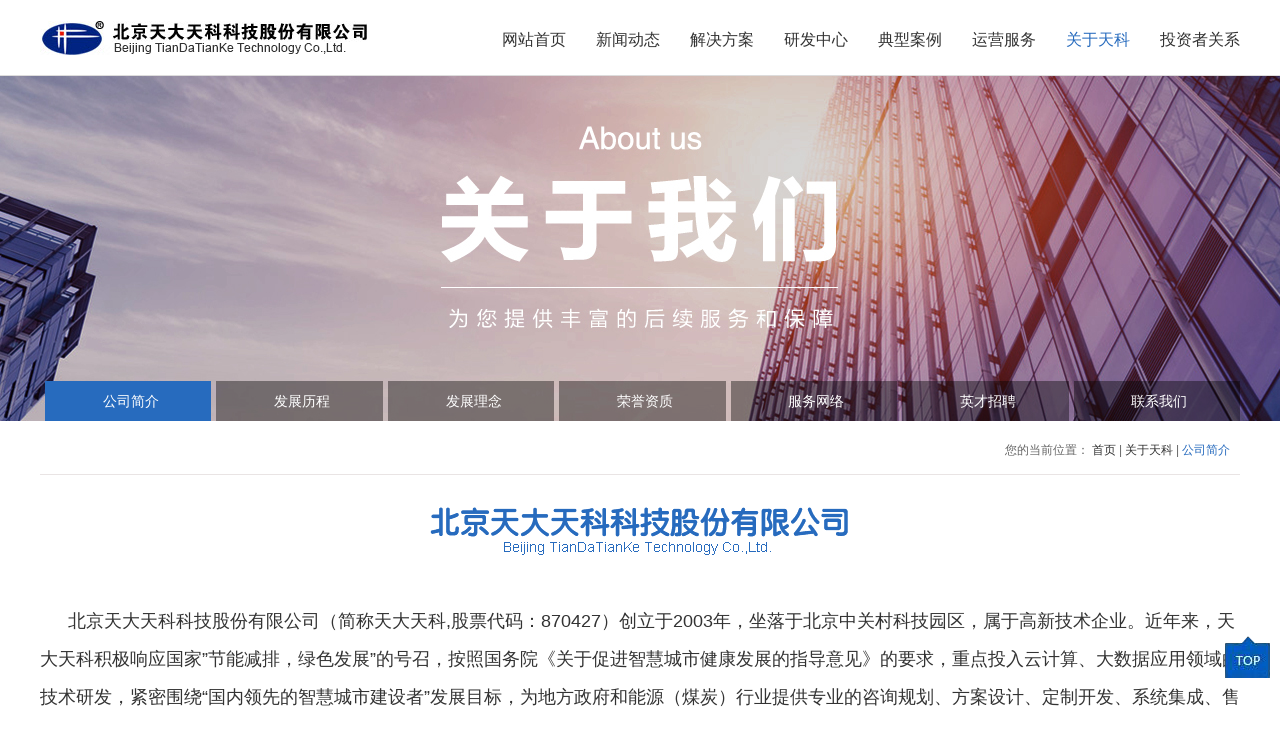

--- FILE ---
content_type: text/html;charset=utf-8
request_url: http://tdtk.com/about.php?pid=277
body_size: 7075
content:
<!DOCTYPE html>
<!--[if lte IE 8 ]><html lang="zh-CN" class="ie8"> <![endif]-->
<!--[if IE 9 ]><html lang="zh-CN" class="ie9"> <![endif]-->
<!--[if (gte IE 10)|!(IE)]><!--><html lang="zh-CN"><!--<![endif]-->
<head>
<meta charset="utf-8">
<meta name="description" content='北京天大天科科技股份有限公司（简称天大天科）最早成立于2003年，坐落于北京中关村科技园区，属于高新技术企业，于2015年8月改制为股份公司...' />
<meta name="keywords" content='天大天科,行业监管,产业服务,公共服务,企业精益化管理，智慧城市'/>
<meta http-equiv="X-UA-Compatible" content="IE=edge,chrome=1">
<meta name="viewport" content="width=device-width, initial-scale=1, maximum-scale=1, user-scalable=no">
<meta content="telephone=no" name="format-detection"> 
<meta name="apple-mobile-web-app-capable" content="yes"/>
<meta name="apple-mobile-web-app-status-bar-style" content="black-translucent"/>
<meta name="format-detection" content="telephone=no, address=no">
<meta name="copyright" content='东云创达'/> 
<title>北京天大天科科技股份有限公司</title>
<link href="favicon.ico" mce_href="favicon.ico" rel="shortcut icon" type="image/x-icon" />
<link href="css/style.css" rel="stylesheet" type="text/css" /><script type="text/javascript" src="js/jquery-1.11.3.min.js"></script>
<!--[if lte IE 7 ]>
<script>
window.location='lower.html';
</script>
<![endif]--><link rel="stylesheet" href="css/idangerous.swiper.css">
<style>
.znav .a7{ color: #276bbe;}
</style>
</head>
<body>



<nav style="display:none;"></nav>
<div class="header">
	<div class="wrap clearfix">
		<div class="logo"><a href="index.php"><img src="uploads/../uploads/20160930/20160930084815_630.png" alt="天大天科科技"></a></div>
		<ul class="znav">
			<li><a href="index.php" class="a1">网站首页</a></li>
			<li class="drop"><a href="news.php" class="a2">新闻动态</a></li>
			<li class="drop"><a href="solution.php" class="a3">解决方案</a></li>
			<li class="drop"><a href="development.php" class="a4">研发中心</a></li>
			<li class="drop"><a href="case.php" class="a5">典型案例</a></li>
			<li class="drop"><a href="service.php" class="a6">运营服务</a></li>
			<li class="drop"><a href="about.php" class="a7">关于天科</a></li>
			<li class="drop"><a href="investment.php" class="a8">投资者关系</a></li>
		</ul>
		<div class="mob-btn">
			<span class="centerhr"></span>
		</div>

	</div>
</div>

<div class="sub-nav">
	<div class="wrap clearfix">

		<ul class="sub-list clearfix">
					<li>
				<div class="sub-pic"><a href="news.php?pid=313"><img src="uploads/../uploads/20160905/20160905163939_170.png" width="143" height="65"></a></div>
				<dl class="sub-txt w100">
					<dt><a href="news.php?pid=313">行业洞察</a></dt>
					<dd>
												<a href="news_info.php?id=553">国务院关于印发“十四五...</a>
												<a href="news_info.php?id=543">国家能源局发布2018...</a>
												<!-- <a href="news_info.php">Verizon以48.3亿美元收购雅虎 欲打造新媒体帝国</a>
						<a href="news_info.php">微博&amp;鲜城生活网红扶持计划申请通道开启</a>
						<a href="news_info.php">雅虎CEO是科技业被“诅咒”的工作？那下一位怎么办</a> -->
					</dd>
				</dl>
			</li>
						<li>
				<div class="sub-pic"><a href="news.php?pid=314"><img src="uploads/../uploads/20160905/20160905163917_891.png" width="143" height="65"></a></div>
				<dl class="sub-txt w100">
					<dt><a href="news.php?pid=314">企业新闻</a></dt>
					<dd>
												<a href="news_info.php?id=544">天大天科入选北京“科创...</a>
												<!-- <a href="news_info.php">Verizon以48.3亿美元收购雅虎 欲打造新媒体帝国</a>
						<a href="news_info.php">微博&amp;鲜城生活网红扶持计划申请通道开启</a>
						<a href="news_info.php">雅虎CEO是科技业被“诅咒”的工作？那下一位怎么办</a> -->
					</dd>
				</dl>
			</li>
						<!-- <li>
				<div class="sub-pic"><a href="news.php"><img src="images/pic10.jpg" width="143" height="65"></a></div>
				<dl class="sub-txt w100">
					<dt><a href="news.php">企业新闻</a></dt>
					<dd>
						<a href="news_info.php">新闻标题1</a>
						<a href="news_info.php">新闻标题2</a>
						<a href="news_info.php">新闻标题3</a>
						<a href="news_info.php">新闻标题4</a>
					</dd>
				</dl>
			</li> -->
		</ul>
		<ul class="sub-list clearfix">
						<li>
				<div class="sub-pic"><a href="solution.php?pid=315"><img src="uploads/../uploads/20160905/20160905163358_726.png" width="143" height="65"></a></div>
				<dl class="sub-txt">
					<dt><a href="solution.php?pid=315">行业监管</a></dt>
					<dd>
												<!-- <a href="solution_info.php">绿色交通</a>
						<a href="solution_info.php">建筑节能</a>
						<a href="solution_info.php">生态环境</a>
						<a href="solution_info.php">安全生产</a>
						<a href="solution_info.php">税费征收</a>
						<a href="solution_info.php">数字城管</a>
						<a href="solution_info.php">数字网管</a>
						<a href="solution_info.php">应急指挥</a> -->
					</dd>
				</dl>
			</li>
						<li>
				<div class="sub-pic"><a href="solution.php?pid=316"><img src="uploads/../uploads/20160905/20160905163423_100.png" width="143" height="65"></a></div>
				<dl class="sub-txt">
					<dt><a href="solution.php?pid=316">产业服务</a></dt>
					<dd>
												<!-- <a href="solution_info.php">绿色交通</a>
						<a href="solution_info.php">建筑节能</a>
						<a href="solution_info.php">生态环境</a>
						<a href="solution_info.php">安全生产</a>
						<a href="solution_info.php">税费征收</a>
						<a href="solution_info.php">数字城管</a>
						<a href="solution_info.php">数字网管</a>
						<a href="solution_info.php">应急指挥</a> -->
					</dd>
				</dl>
			</li>
						<li>
				<div class="sub-pic"><a href="solution.php?pid=317"><img src="uploads/../uploads/20160905/20160905163443_309.png" width="143" height="65"></a></div>
				<dl class="sub-txt">
					<dt><a href="solution.php?pid=317">公共服务</a></dt>
					<dd>
												<!-- <a href="solution_info.php">绿色交通</a>
						<a href="solution_info.php">建筑节能</a>
						<a href="solution_info.php">生态环境</a>
						<a href="solution_info.php">安全生产</a>
						<a href="solution_info.php">税费征收</a>
						<a href="solution_info.php">数字城管</a>
						<a href="solution_info.php">数字网管</a>
						<a href="solution_info.php">应急指挥</a> -->
					</dd>
				</dl>
			</li>
						<li>
				<div class="sub-pic"><a href="solution.php?pid=318"><img src="uploads/../uploads/20160905/20160905164410_638.png" width="143" height="65"></a></div>
				<dl class="sub-txt">
					<dt><a href="solution.php?pid=318">企业精益化管理</a></dt>
					<dd>
												<!-- <a href="solution_info.php">绿色交通</a>
						<a href="solution_info.php">建筑节能</a>
						<a href="solution_info.php">生态环境</a>
						<a href="solution_info.php">安全生产</a>
						<a href="solution_info.php">税费征收</a>
						<a href="solution_info.php">数字城管</a>
						<a href="solution_info.php">数字网管</a>
						<a href="solution_info.php">应急指挥</a> -->
					</dd>
				</dl>
			</li>
						
		</ul>

		<ul class="sub-list clearfix">
					<li>
				<div class="sub-pic"><a href="development.php?pid=266"><img src="uploads/../uploads/20160905/20160905163207_518.png" width="143" height="65"></a></div>
				<dl class="sub-txt w100">
					<dt><a href="development.php?pid=318">统一认证与数据交换</a></dt>
					<dd>
						
						<!-- <a href="development.php?pid=266">统一认证与数据交换</a> -->
					
						<!-- <a href="#">集成与大数据可视化</a>
						<a href="#">公共平台信息服务</a>
						<a href="#">统一认证与数据交换</a>
						<a href="#">地理信息与三维仿真</a> -->
					</dd>
				</dl>
			</li>
						<li>
				<div class="sub-pic"><a href="development.php?pid=265"><img src="uploads/../uploads/20160905/20160905163315_884.png" width="143" height="65"></a></div>
				<dl class="sub-txt w100">
					<dt><a href="development.php?pid=318">公共云平台信息服务</a></dt>
					<dd>
						
						<!-- <a href="development.php?pid=265">公共云平台信息服务</a> -->
					
						<!-- <a href="#">集成与大数据可视化</a>
						<a href="#">公共平台信息服务</a>
						<a href="#">统一认证与数据交换</a>
						<a href="#">地理信息与三维仿真</a> -->
					</dd>
				</dl>
			</li>
						<li>
				<div class="sub-pic"><a href="development.php?pid=267"><img src="uploads/../uploads/20160905/20160905163300_142.png" width="143" height="65"></a></div>
				<dl class="sub-txt w100">
					<dt><a href="development.php?pid=318">地理信息与三维仿真</a></dt>
					<dd>
						
						<!-- <a href="development.php?pid=267">地理信息与三维仿真</a> -->
					
						<!-- <a href="#">集成与大数据可视化</a>
						<a href="#">公共平台信息服务</a>
						<a href="#">统一认证与数据交换</a>
						<a href="#">地理信息与三维仿真</a> -->
					</dd>
				</dl>
			</li>
						<li>
				<div class="sub-pic"><a href="development.php?pid=391"><img src="uploads/../uploads/20160905/20160905163342_775.png" width="143" height="65"></a></div>
				<dl class="sub-txt w100">
					<dt><a href="development.php?pid=318">集成大数据可视化</a></dt>
					<dd>
						
						<!-- <a href="development.php?pid=391">集成大数据可视化</a> -->
					
						<!-- <a href="#">集成与大数据可视化</a>
						<a href="#">公共平台信息服务</a>
						<a href="#">统一认证与数据交换</a>
						<a href="#">地理信息与三维仿真</a> -->
					</dd>
				</dl>
			</li>
					</ul>

		<ul class="sub-list clearfix">
						<li>
				<div class="sub-pic"><a href="case.php?pid=534"><img src="uploads/../uploads/20181024/20181024180557_333.png" width="143" height="65"></a></div>
				<dl class="sub-txt w100">
					<dt><a href="case.php?pid=534">全域智慧旅游</a></dt>
					
				</dl>
			</li>
						<li>
				<div class="sub-pic"><a href="case.php?pid=536"><img src="uploads/../uploads/20181029/20181029181703_387.jpg" width="143" height="65"></a></div>
				<dl class="sub-txt w100">
					<dt><a href="case.php?pid=536">智慧物流</a></dt>
					
				</dl>
			</li>
						<li>
				<div class="sub-pic"><a href="case.php?pid=541"><img src="uploads/../uploads/20181212/20181212134140_908.png" width="143" height="65"></a></div>
				<dl class="sub-txt w100">
					<dt><a href="case.php?pid=541">行业监管</a></dt>
					
				</dl>
			</li>
						<li>
				<div class="sub-pic"><a href="case.php?pid=542"><img src="uploads/../uploads/20181212/20181212133459_374.png" width="143" height="65"></a></div>
				<dl class="sub-txt w100">
					<dt><a href="case.php?pid=542">智慧园区</a></dt>
					
				</dl>
			</li>
						<li>
				<div class="sub-pic"><a href="case.php?pid=268"><img src="uploads/../uploads/20181212/20181212134541_619.png" width="143" height="65"></a></div>
				<dl class="sub-txt w100">
					<dt><a href="case.php?pid=268">精益化管理</a></dt>
					
				</dl>
			</li>
					</ul>

		<ul class="sub-list clearfix">
						<li>
				<div class="sub-pic"><a href="service.php?pid=273"><img src="uploads/../uploads/20160905/20160905162949_182.png" width="143" height="65"></a></div>
				<dl class="sub-txt w100">
					<dt><a href="service.php?pid=273">信息中心运维服务</a></dt>
					
				</dl>
			</li>
						<li>
				<div class="sub-pic"><a href="service.php?pid=274"><img src="uploads/../uploads/20160905/20160905163005_622.png" width="143" height="65"></a></div>
				<dl class="sub-txt w100">
					<dt><a href="service.php?pid=274">城市数据管理服务</a></dt>
					
				</dl>
			</li>
						<li>
				<div class="sub-pic"><a href="service.php?pid=275"><img src="uploads/../uploads/20160905/20160905163015_797.png" width="143" height="65"></a></div>
				<dl class="sub-txt w100">
					<dt><a href="service.php?pid=275">低碳发展咨询服务</a></dt>
					
				</dl>
			</li>
						<li>
				<div class="sub-pic"><a href="service.php?pid=276"><img src="uploads/../uploads/20160905/20160905163035_963.png" width="143" height="65"></a></div>
				<dl class="sub-txt w100">
					<dt><a href="service.php?pid=276">投资与持续运营服务</a></dt>
					
				</dl>
			</li>
						
		</ul>

		<ul class="sub-list clearfix">
					<li>
				<div class="sub-pic"><a href="about.php?pid=277"><img src="uploads/../uploads/20160905/20160905164058_151.png" width="143" height="65"></a></div>
				<dl class="sub-txt w100">
					<dt><a href="about.php?pid=277">公司简介</a></dt>
					
				</dl>
			</li>
			<!-- <li>
				<div class="sub-pic"><a href="about.php?pid=277"><img src="uploads/../uploads/20160905/20160905164058_151.png" width="143" height="65"></a></div>
				<dl class="sub-txt w100">
					<dt><a href="about.php?pid=277">公司简介</a></dt>
					
				</dl>
			</li> -->
						<li>
				<div class="sub-pic"><a href="about.php?pid=278"><img src="uploads/../uploads/20160905/20160905164109_301.png" width="143" height="65"></a></div>
				<dl class="sub-txt w100">
					<dt><a href="about.php?pid=278">发展历程</a></dt>
					
				</dl>
			</li>
			<!-- <li>
				<div class="sub-pic"><a href="about.php?pid=278"><img src="uploads/../uploads/20160905/20160905164109_301.png" width="143" height="65"></a></div>
				<dl class="sub-txt w100">
					<dt><a href="about.php?pid=278">发展历程</a></dt>
					
				</dl>
			</li> -->
						<li>
				<div class="sub-pic"><a href="about.php?pid=280"><img src="uploads/../uploads/20160908/20160908102855_194.png" width="143" height="65"></a></div>
				<dl class="sub-txt w100">
					<dt><a href="about.php?pid=280">发展理念</a></dt>
					
				</dl>
			</li>
			<!-- <li>
				<div class="sub-pic"><a href="about.php?pid=280"><img src="uploads/../uploads/20160908/20160908102855_194.png" width="143" height="65"></a></div>
				<dl class="sub-txt w100">
					<dt><a href="about.php?pid=280">发展理念</a></dt>
					
				</dl>
			</li> -->
						<li>
				<div class="sub-pic"><a href="about.php?pid=477"><img src="uploads/../uploads/20160921/20160921153629_432.png" width="143" height="65"></a></div>
				<dl class="sub-txt w100">
					<dt><a href="about.php?pid=477">荣誉资质</a></dt>
					
				</dl>
			</li>
			<!-- <li>
				<div class="sub-pic"><a href="about.php?pid=477"><img src="uploads/../uploads/20160921/20160921153629_432.png" width="143" height="65"></a></div>
				<dl class="sub-txt w100">
					<dt><a href="about.php?pid=477">荣誉资质</a></dt>
					
				</dl>
			</li> -->
						<li>
				<div class="sub-pic"><a href="about.php?pid=281"><img src="uploads/../uploads/20160908/20160908102924_513.png" width="143" height="65"></a></div>
				<dl class="sub-txt w100">
					<dt><a href="about.php?pid=281">服务网络</a></dt>
					
				</dl>
			</li>
			<!-- <li>
				<div class="sub-pic"><a href="about.php?pid=281"><img src="uploads/../uploads/20160908/20160908102924_513.png" width="143" height="65"></a></div>
				<dl class="sub-txt w100">
					<dt><a href="about.php?pid=281">服务网络</a></dt>
					
				</dl>
			</li> -->
						<li>
				<div class="sub-pic"><a href="about.php?pid=282"><img src="uploads/../uploads/20160905/20160905164148_461.png" width="143" height="65"></a></div>
				<dl class="sub-txt w100">
					<dt><a href="about.php?pid=282">英才招聘</a></dt>
					
				</dl>
			</li>
			<!-- <li>
				<div class="sub-pic"><a href="about.php?pid=282"><img src="uploads/../uploads/20160905/20160905164148_461.png" width="143" height="65"></a></div>
				<dl class="sub-txt w100">
					<dt><a href="about.php?pid=282">英才招聘</a></dt>
					
				</dl>
			</li> -->
						<li>
				<div class="sub-pic"><a href="about.php?pid=283"><img src="uploads/../uploads/20160908/20160908102939_616.png" width="143" height="65"></a></div>
				<dl class="sub-txt w100">
					<dt><a href="about.php?pid=283">联系我们</a></dt>
					
				</dl>
			</li>
			<!-- <li>
				<div class="sub-pic"><a href="about.php?pid=283"><img src="uploads/../uploads/20160908/20160908102939_616.png" width="143" height="65"></a></div>
				<dl class="sub-txt w100">
					<dt><a href="about.php?pid=283">联系我们</a></dt>
					
				</dl>
			</li> -->
			
			
		</ul>

		<ul class="sub-list clearfix">
					<li>
				<div class="sub-pic"><a href="investment.php?pid=319"><img src="uploads/../uploads/20160905/20160905164018_790.png" width="143" height="65"></a></div>
				<dl class="sub-txt w100">
					<dt><a href="investment.php?pid=319">基本信息</a></dt>
					<dd>
												<!-- <a href="#">Verizon以48.3亿美元收购雅虎 欲打造新媒体帝国</a>
						<a href="#">微博&amp;鲜城生活网红扶持计划申请通道开启</a>
						<a href="#">雅虎CEO是科技业被“诅咒”的工作？那下一位怎么办</a> -->
					</dd>
				</dl>
			</li>
						<li>
				<div class="sub-pic"><a href="investment.php?pid=320"><img src="uploads/../uploads/20160905/20160905164005_169.png" width="143" height="65"></a></div>
				<dl class="sub-txt w100">
					<dt><a href="investment.php?pid=320">定期报告</a></dt>
					<dd>
												<!-- <a href="#">Verizon以48.3亿美元收购雅虎 欲打造新媒体帝国</a>
						<a href="#">微博&amp;鲜城生活网红扶持计划申请通道开启</a>
						<a href="#">雅虎CEO是科技业被“诅咒”的工作？那下一位怎么办</a> -->
					</dd>
				</dl>
			</li>
						<li>
				<div class="sub-pic"><a href="investment.php?pid=321"><img src="uploads/../uploads/20160914/20160914114511_470.png" width="143" height="65"></a></div>
				<dl class="sub-txt w100">
					<dt><a href="investment.php?pid=321">公司公告</a></dt>
					<dd>
												<!-- <a href="#">Verizon以48.3亿美元收购雅虎 欲打造新媒体帝国</a>
						<a href="#">微博&amp;鲜城生活网红扶持计划申请通道开启</a>
						<a href="#">雅虎CEO是科技业被“诅咒”的工作？那下一位怎么办</a> -->
					</dd>
				</dl>
			</li>
						<!-- <li>
				<div class="sub-pic"><a href="investment.php"><img src="images/pic10.jpg" width="143" height="65"></a></div>
				<dl class="sub-txt w100">
					<dt><a href="investment.php">定期报告</a></dt>
					<dd>
						<a href="investment_info.php">新闻标题1</a>
						<a href="investment_info.php">新闻标题2</a>
						<a href="investment_info.php">新闻标题3</a>
						<a href="investment_info.php">新闻标题4</a>
					</dd>
				</dl>
			</li>
			<li>
				<div class="sub-pic"><a href="investment.php"><img src="images/pic10.jpg" width="143" height="65"></a></div>
				<dl class="sub-txt w100">
					<dt><a href="investment.php">信息披露</a></dt>
					<dd>
						<a href="investment_info.php">新闻标题5</a>
						<a href="investment_info.php">新闻标题6</a>
						<a href="investment_info.php">新闻标题7</a>
						<a href="investment_info.php">新闻标题8</a>
					</dd>
				</dl>
			</li> -->
		</ul>
	</div>
</div>
<!--<script>
$(function(){
	$('.drop').hover(function(){
		var index=$('.drop').index(this);
		$('.sub-list').hide();
		$('.sub-list').eq(index).show();
		$('.sub-nav').stop().slideDown();

	});
	$('.sub-nav').hover(function(){},function(){
		$('.sub-nav').stop().slideUp(function(){
			$('.sub-list').hide();
			$(this).removeAttr("style");
		});
		
	});
});	
</script>-->

<script>
var timer=null;

$('.drop').hover(function(){
	//$('.sub-nav').height(0)
	clearTimeout(timer)
	$('.sub-list').hide();
	var index=$('.drop').index(this)
	$('.sub-list').eq(index).show();
	var oheight=$('.sub-list').eq(index).height()
	//console.log(oheight)
	$('.sub-nav').removeAttr('style');
	//$('.sub-nav').stop(false, true).slideDown();
	$('.sub-nav').show()
},function(){
	timer=setTimeout(function(){
		//$('.sub-nav').height(0)
		/*$('.sub-nav').stop(false, true).slideUp(function(){
			$('.sub-list').hide();
			
		});*/
		$('.sub-nav').hide()
	},100)
	
})
$('.sub-nav').hover(function(){
	clearTimeout(timer)
},function(){
	timer=setTimeout(function(){
		//$('.sub-nav').height(0)
		/*$('.sub-nav').stop(false, true).slideUp(function(){
			$('.sub-list').hide();
			
		});*/
		$('.sub-nav').hide()
	},100)
})
</script>
<!--
<div class="mobnav">
	<a href="index.php">网站首页</a>
	<a href="news.php">新闻动态</a>
	<a href="solution.php">解决方案</a>
	<a href="development.php">研发中心</a>
	<a href="case.php">典型案例</a>
	<a href="service.php">运营服务</a>
	<a href="about.php">关于天科</a>
	<a href="investment.php">投资者关系</a>
</div>
-->
<div class="mobnav">
	<ul class="limit">
		<li><a href="index.php">网站首页</a>
			
		</li>
		<li>
			<a href="javascript:;" class="dwb">新闻动态</a><i></i>
			<div class="mobson">
						<a href="news.php?pid=313">行业洞察</a>
						<a href="news.php?pid=314">企业新闻</a>
							
			</div>
		</li>
		<li><a href="javascript:;" class="dwb">解决方案</a><i></i>
			<div class="mobson">
								<a href="solution.php?pid=315">行业监管</a>
								<a href="solution.php?pid=316">产业服务</a>
								<a href="solution.php?pid=317">公共服务</a>
								<a href="solution.php?pid=318">企业精益化管理</a>
								<!-- <a href="solution.php?pid=315">行业监管</a>
				<a href="solution.php?pid=316">产业服务</a>
				<a href="solution.php?pid=317">公共服务</a>
				<a href="solution.php?pid=318">企业精益化管理</a> -->
			</div>
		</li>
		<li><a href="javascript:;" class="dwb">研发中心</a><i></i>
			<div class="mobson">
								<a href="development.php?pid=266">统一认证与数据交换</a>
								<a href="development.php?pid=265">公共云平台信息服务</a>
								<a href="development.php?pid=267">地理信息与三维仿真</a>
								<a href="development.php?pid=391">集成大数据可视化</a>
								<!-- <a href="development.php?pid=266">统一认证与数据交换</a>
				<a href="development.php?pid=265">公共云平台信息服务</a>
				<a href="development.php?pid=267">地理信息与三维仿真</a>
				<a href="development.php?pid=391">集成大数据可视化</a> -->
			</div>
		</li>
		<li><a href="javascript:;" class="dwb">典型案例</a><i></i>
			<div class="mobson">
								<a href="case.php?pid=534">全域智慧旅游</a>
								<a href="case.php?pid=536">智慧物流</a>
								<a href="case.php?pid=541">行业监管</a>
								<a href="case.php?pid=542">智慧园区</a>
								<a href="case.php?pid=268">精益化管理</a>
								<!-- <a href="case.php?pid=269">生态环境大数据</a>
				<a href="case.php?pid=268">产业低碳云平台</a>
				<a href="case.php?pid=270">生产与公共安全</a>
				<a href="case.php?pid=271">税费征收与综合治理</a>
				<a href="case.php?pid=272">能源企业管控一体化</a> -->
			</div>
		</li>
		<li><a href="javascript:;" class="dwb">运营服务</a><i></i>
			<div class="mobson">
								<a href="service.php?pid=273">信息中心运维服务</a>
								<a href="service.php?pid=274">城市数据管理服务</a>
								<a href="service.php?pid=275">低碳发展咨询服务</a>
								<a href="service.php?pid=276">投资与持续运营服务</a>
								<!-- <a href="service.php?pid=273">信息中心运维服务</a>
				<a href="service.php?pid=274">城市数据管理服务</a>
				<a href="service.php?pid=275">低碳发展咨询服务</a>
				<a href="service.php?pid=276">投资与持续运营服务</a> -->
			</div>
		</li>
		<li><a href="javascript:;" class="dwb">关于天科</a><i></i>
			<div class="mobson">
								<a href="about.php?pid=277">公司简介</a>
								<a href="about.php?pid=278">发展历程</a>
								<a href="about.php?pid=280">发展理念</a>
								<a href="about.php?pid=477">荣誉资质</a>
								<a href="about.php?pid=281">服务网络</a>
								<a href="about.php?pid=282">英才招聘</a>
								<a href="about.php?pid=283">联系我们</a>
								<!-- <a href="about.php?pid=283">联系我们</a>
				<a href="about.php?pid=277">公司简介</a>
				<a href="about.php?pid=278">发展历程</a>
				<a href="about.php?pid=280">发展理念</a>
				<a href="about.php?pid=279">荣誉资质</a>
				<a href="about.php?pid=281">服务网络</a>
				<a href="sabout.php?pid=282">英才招聘</a> -->
			</div>
		</li>
		<li><a href="javascript:;" class="dwb">投资者关系</a><i></i>
			<div class="mobson">
								<a href="investment.php?pid=319">基本信息</a>
								<a href="investment.php?pid=320">定期报告</a>
								<a href="investment.php?pid=321">公司公告</a>
								<!-- <a href="investment.php?pid=320">定期报告</a>
				<a href="investment.php?pid=319">基本信息</a>
				<a href="investment.php?pid=321">公司公告</a> -->
			</div>
		</li>
	</ul>
</div>
<script>
$('.mob-btn').click(function(){
	$('body').toggleClass('mopen');
});	
$('.dwb').click(function(){
	var index=$('.dwb').index(this)
	//$('.mobson').hide()
	//$('.limit i').removeClass('z')
	if($(".mobson").eq(index).is(":hidden"))
	{
		$('.mobson').hide()
		$('.dwb').parent('li').removeClass('z')
		$('.mobson').eq(index).show()
		$('.dwb').eq(index).parent('li').addClass('z')
	}else
	{
		$('.dwb').parent('li').removeClass('z')
		$('.mobson').eq(index).hide()
	}	
});
</script>
<div class="banner" style="background:url(uplpads/../uploads/20190815/20190815174000_859.jpg) no-repeat center top;"></div>

<div id="php" class="swiper-container clearfix">
	<ul class="swiper-wrapper clearfix">
				<li class="swiper-slide"><a href="about.php?pid=277" class="hover">公司简介</a></li>
				<li class="swiper-slide"><a href="about.php?pid=278" >发展历程</a></li>
				<li class="swiper-slide"><a href="about.php?pid=280" >发展理念</a></li>
				<li class="swiper-slide"><a href="about.php?pid=477" >荣誉资质</a></li>
				<li class="swiper-slide"><a href="about.php?pid=281" >服务网络</a></li>
				<li class="swiper-slide"><a href="about.php?pid=282" >英才招聘</a></li>
				<li class="swiper-slide"><a href="about.php?pid=283" >联系我们</a></li>
			</ul>
</div>

 <div class="menus wrap">
<div class="menu_scroll">
	<ul class="menus_ul">
				<li><a href="about.php?pid=277" class="hover">公司简介</a></li>
				<li><a href="about.php?pid=278" >发展历程</a></li>
				<li><a href="about.php?pid=280" >发展理念</a></li>
				<li><a href="about.php?pid=477" >荣誉资质</a></li>
				<li><a href="about.php?pid=281" >服务网络</a></li>
				<li><a href="about.php?pid=282" >英才招聘</a></li>
				<li><a href="about.php?pid=283" >联系我们</a></li>
			</ul>
</div>
<a href="javascript:;" id="zuo"></a>
 <a href="javascript:;" id="you"></a>
</div>
 
<div class="cbox wrap">
	<div class="bread">您的当前位置： <a href="index.php">首页</a>  |  <a href="about.php">关于天科</a>  |  <span>公司简介</span></div>
	<div class="article">
		<p style="padding: 0px; text-align: center; color: rgb(51, 51, 51); line-height: 2em; font-family: 微软雅黑, arial,;"><img title="1475196563203454.png" alt="1470992391126556.png" src="/ueditor/php/upload/image/20160930/1475196563203454.png"/></p><p style="text-indent: 28px; margin-bottom: 10px; line-height: 3em;"><span style="font-family: 宋体;"><br/></span></p><p style="text-indent: 28px; margin-bottom: 10px; line-height: 3em;"><span style="font-family:宋体"></span><span style="font-size: 18px; font-family: 微软雅黑, " microsoft="">北京天大天科科技股份有限公司（简称天大天科,股票代码：870427）创立于2003年，坐落于北京中关村科技园区，属于高新技术企业。近年来，天大天科积极响应国家”节能减排，绿色发展”的号召，按照国务院《关于促进智慧城市健康发展的指导意见》的要求，重点投入云计算、大数据应用领域的技术研发，紧密围绕“国内领先的智慧城市建设者”发展目标，为地方政府和能源（煤炭）行业提供专业的咨询规划、方案设计、定制开发、系统集成、售后运维的整体解决方案服务。</span></p><p style="text-indent: 28px; margin-bottom: 10px; line-height: 3em;"><span style="font-size: 18px; font-family: 微软雅黑, " microsoft=""><span style="font-size: 18px;">天大天科经过多年积累发展，已通过</span>ISO9001<span style="font-size: 18px;">质量体系和</span>CMMI3<span style="font-size: 18px;">级软件企业评估认证，获得工信部系统集成二级资质，拥有</span>80<span style="font-size: 18px;">多项自主研发的软件著作权和发明专利，荣获中国软件行业协会颁发</span>“<span style="font-size: 18px;">中国煤炭行业信息化领军企业奖</span>”<span style="font-size: 18px;">，国家能源局颁发</span>“<span style="font-size: 18px;">科学技术进步奖</span>”<span style="font-size: 18px;">等奖项，入选北京市《四个一批》重点企业名录，是“北京市诚信创建单位”。</span></span></p><p style="text-indent: 28px; margin-bottom: 10px; line-height: 3em;"><span style="font-size: 18px; font-family: 微软雅黑, " microsoft=""><span style="font-size: 18px;">天大天科的成长是一个不断自我超越的过程。回顾过去，展望未来，天大天科将恪守</span>“<span style="font-size: 18px;">切实为客户解决问题</span>”<span style="font-size: 18px;">的核心价值理念，顺应智慧城市发展趋势，把握信息技术的发展潮流，和客户紧密携手，共同探索生态文明建设的新模式，助力城市绿色低碳可持续发展，为实现华夏大地的青山绿水，中华民族的伟大复兴贡献一份力量！</span></span></p><p><br/></p>
        
	</div>
	<a href="#" class="gotop"></a>
</div>
<script>
var len=$('.menus li').length;
$('.menus li').css('width',1200/len);
</script>
<div class="footer">
	<div class="bpad wrap clearfix">
		<dl class="bmenus">
			<dt><a href="news.php">新闻动态</a></dt>
						<dd><a href="news.php?pid=313">行业洞察</a></dd>
						<dd><a href="news.php?pid=314">企业新闻</a></dd>
						<!-- <dd><a href="news.php">企业新闻</a></dd> -->
		</dl>
		<dl class="bmenus">
			<dt><a href="solution.php">解决方案</a></dt>
						<dd><a href="solution.php?pid=315">行业监管</a></dd>
						<dd><a href="solution.php?pid=316">产业服务</a></dd>
						<dd><a href="solution.php?pid=317">公共服务</a></dd>
						<dd><a href="solution.php?pid=318">企业精益化管理</a></dd>
			
			
		</dl>
		<dl class="bmenus">
			<dt><a href="development.php">研发中心</a></dt>
						<dd><a href="development.php?pid=266">统一认证与数据交换</a></dd>
						<dd><a href="development.php?pid=265">公共云平台信息服务</a></dd>
						<dd><a href="development.php?pid=267">地理信息与三维仿真</a></dd>
						<dd><a href="development.php?pid=391">集成大数据可视化</a></dd>
					</dl>
		<dl class="bmenus">
			<dt><a href="case.php">典型案例</a></dt>
						<dd><a href="case.php?pid=534">全域智慧旅游</a></dd>
						<dd><a href="case.php?pid=536">智慧物流</a></dd>
						<dd><a href="case.php?pid=541">行业监管</a></dd>
						<dd><a href="case.php?pid=542">智慧园区</a></dd>
						<dd><a href="case.php?pid=268">精益化管理</a></dd>
			
		</dl>
		<dl class="bmenus">
			<dt><a href="service.php">运营服务</a></dt>
						<dd><a href="service.php?pid=273">信息中心运维服务</a></dd>
						<dd><a href="service.php?pid=274">城市数据管理服务</a></dd>
						<dd><a href="service.php?pid=275">低碳发展咨询服务</a></dd>
						<dd><a href="service.php?pid=276">投资与持续运营服务</a></dd>
					</dl>
		<dl class="bmenus">
			<dt><a href="about.php">关于我们</a></dt>
						<dd><a href="about.php?pid=277">公司简介</a></dd>
						<dd><a href="about.php?pid=278">发展历程</a></dd>
						<dd><a href="about.php?pid=280">发展理念</a></dd>
						<dd><a href="about.php?pid=477">荣誉资质</a></dd>
						<dd><a href="about.php?pid=281">服务网络</a></dd>
						<dd><a href="about.php?pid=282">英才招聘</a></dd>
						<dd><a href="about.php?pid=283">联系我们</a></dd>
						
		</dl>
		<dl class="bmenus">
			
			<dt><a href="investment.php">投资者关系</a></dt>
						<dd><a href="investment.php?pid=319">基本信息</a></dd>
						<dd><a href="investment.php?pid=320">定期报告</a></dd>
						<dd><a href="investment.php?pid=321">公司公告</a></dd>
			<!-- 			<dd><a href="investment.php">基本信息</a></dd>
			<dd><a href="investment.php">定期报告</a></dd>
			<dd><a href="investment.php">信息披露</a></dd> -->
		</dl>
	</div>
	<div class="fbc">
		版权所有：北京天大天科科技股份有限公司  © 2016  &nbsp;&nbsp;<a href="https://beian.miit.gov.cn" target="_blank" style="color: #c3c3c3;">京ICP备15044042号  京公网安备11010802018293</a>
	</div>
</div>
<script>
$('.article img').css({
	'width':'auto',
	'height':'auto'
})	
</script>
<!--
<script>
$(window).load(function(){
	var h=$(window).height();
	$(window).scroll(function(){
		var swin=$(window).scrollTop();
		if(swin>h){
			$('.gotop').show();
		}else{
			$('.gotop').hide();
		}
	});
})	
	
</script>--><script src="js/idangerous.swiper.min.js"></script>
 <script type="text/javascript">
  var mySwiper = new Swiper('.swiper-container',{
    loop: false,
	autoplay: 0,
	slidesPerView : 2,
  });  
</script>

<!--<script type="text/javascript" src="js/jquery.superslide.2.1.1.js"></script>
<script type="text/javascript">
$(".menus").slide({
	titCell:"",
	mainCell:".menu_scroll .menus_ul",
	autoPage:false,
	effect:"leftLoop",
	autoPlay:false,
	vis:6,
	prevCell:"#zuo",
	nextCell:"#you"
});
</script>
<script>
$(function(){
	$('#zuo').hide()
		$('#you').hide()
	$('.menus').hover(function(){
		$('#zuo').show()
		$('#you').show()
	},function(){
		$('#zuo').hide()
		$('#you').hide()
		
	})
})
</script>-->
</body>
</html>

--- FILE ---
content_type: text/css
request_url: http://tdtk.com/css/style.css
body_size: 4380
content:
body, dl, dd, ul, ol ,h1, h2, h3, h4 ,form, input, button, textarea, p, th, td{ margin:0; padding:0;}
body{ font:12px/1.5 "\5FAE\8F6F\96C5\9ED1",arial,'Hiragino Sans GB'; color:#666; background:#fff;}
img{vertical-align: middle; border:none;}
ul,ol{list-style:none outside none;}
table{border-collapse:collapse; border-spacing:0;}
button, input, select, textarea {font-size: 100%; vertical-align:middle;}
a{ color:#333333; text-decoration:none; blr:expression(this.onFocus=this.blur()); }
a:hover{ text-decoration:none;}
:focus {outline: 0 none;}
h1,h2,h3{ font-size:100%; font-weight:normal;}
button, input[type="button"], input[type="reset"], input[type="submit"] {cursor: pointer; -webkit-appearance: button;-moz-appearance: button;}
.text,.btn,textarea{font-family:"\5FAE\8F6F\96C5\9ED1",arial,'Hiragino Sans GB';}
.wrap{ width:1200px; margin:auto;}
.clearfix:after{ content:"."; clear:both; height:0; visibility:hidden; display:block;}
.clearfix{*zoom:1;}
.btn{ border: none; cursor: pointer;}
.fr{ float: right;}
.fl{ float: left;}
body,html{ width: 100%; height: 100%;}


.znav li a:hover,.sol-list li h3 a:hover{ color: #276bbe;}

.header{ height: 75px; background: #fff; border-bottom: 1px solid #dddcdc;  position: relative; z-index: 9;}
.logo{ float: left; margin-top: 21px;}
.znav{ float: right; font-size: 16px; padding-top: 28px;}
.znav li{ float: left;  margin-left: 30px;}
.znav li a{ display: block; height: 44px; border-bottom: 2px solid #fff;}
.mnav{ display: block; float: right; margin-top: 20px;}
.znav li a:hover{ border-color: #276bbe;}

.sub-list{ padding: 25px 0 20px 320px; display:none; }
.sub-nav{ background: #fff; overflow: hidden; display: none;}
.sub-pic{ margin-bottom: 15px;}
.sub-txt dt{ font-size: 14px; margin-bottom: 5px;}
.sub-list li{ float: left; width: 143px; padding: 0 35px; background: url(../images/icon4.png) no-repeat right 50%; margin-bottom:10px;}

.sub-txt dd a{ display: block; width: 50%; float: left; white-space: nowrap; overflow: hidden; text-overflow:ellipsis;}
.sub-txt dd{ overflow: hidden; line-height: 24px;}
.sub-txt a:hover{ color: #276bbe;}
.w100 dd a{ width: 100%}

/*276bbe*/
.index-img{ position: relative; overflow: hidden;}
.index-img .flex-direction-nav{ display: none;}
.index-img .flex-control-nav{ position: absolute; left: 0; bottom: 20px; width: 100%; text-align: center;}
.index-img .flex-control-nav li{ display: inline-block; margin: 0 4px; cursor: pointer;}
.index-img .flex-control-nav li a{ display: block; font-size: 0; text-indent: -9999px; width: 10px; height: 10px; background: #fff; border-radius: 10px; -webkit-transition:all 0.4s ease 0s; -ms-transition:all 0.4s ease 0s; transition:all 0.4s ease 0s;
}
.index-img .flex-control-nav li .flex-active{ background: #f1882f; width: 30px;}
.index-img  .slides img{ width: 100%;}

.mokuai{ background: #fff; height: 100px; padding-top:20px}
.c-links li{ width: 25%; float: left;}
.mokuai a{ text-align: center; padding: 25px 20px 0px; display: block; font-size: 16px;}
.mokuai i{ background: url(../images/icon1.png) no-repeat; display: block; margin: 0 auto 2px;}
.mokuai .k1 i{ background-position: 0 0; width: 23px; height: 25px;}
.mokuai .k2 i{ background-position: -31px 0; width: 21px; height: 25px;}
.mokuai .k3 i{ background-position: -61px 0; width: 24px; height: 25px;}
.mokuai .k4 i{ background-position: -92px 0; width: 24px; height: 25px;}
.mokuai a:hover,.mokuai .on{  color: #407CC5;}
.mokuai .k1 a:hover i,.mokuai .k1 .on i{ background-position: 0 -32px;}
.mokuai .k2 a:hover i,.mokuai .k2 .on i{ background-position: -31px -32px;}
.mokuai .k3 a:hover i,.mokuai .k3 .on i{ background-position: -61px -32px;}
.mokuai .k4 a:hover i,.mokuai .k4 .on i{ background-position: -92px -32px;}
.s{ margin-bottom: 30px;}
.tj{ padding: 20px 0 50px;}
.lr{ overflow: hidden; display: none;}
.block{ padding: 0 15px; float: left;}
.block a{ display: block; position: relative; overflow: hidden;}
.btxt{ background: rgba(0,0,0,0.4); width: 100%; height: 100%; position: absolute; left: 0; top: -100%;}
.ie8 .btxt{ background: #000; filter:alpha(opacity=70);}
.btxt-box{ color: #fff; text-align: center; padding: 24% 20px 0;}
.btxt-box dt{ font-size: 18px; margin-bottom: 10px;}
.btxt-box dd{ line-height: 24px; height: 72px; overflow: hidden; font-size: 14px;}
.block h3{ height: 30px; line-height: 30px; background: rgba(0,0,0,0.4); width: 100%; position: absolute; left: 0; bottom: 0; color: #fff; font-size: 14px; text-align: center;}
.ie8 .block h3{ background: #000; filter:alpha(opacity=70);}
.block a:hover h3{ display: none;}
.block a:hover .btxt{ top: 0;}
.s .btxt-box,.x .btxt-box{ padding-top: 20px;}

.footer{ background: #424242;}
.bmenus{ float: left; padding: 0 40px;}
.bmenus a{ color: #fff;}
.bmenus dt{ font-size: 16px; margin-bottom: 18px;}
.bmenus dd{ margin-bottom: 6px;}
.bpad{ padding: 50px 0 20px;}
.fbc{ color: #c3c3c3; text-align: center; padding: 12px 0; border-top:1px solid #4F4F4F;}
.bmenus a:hover{ text-decoration: underline;}
.wrap830{ width: 830px; margin: auto;}

.mobnav{ background: #fff; width: 100%; height: 200%; position: absolute; left: -101%; top: 60px; z-index: 999;
		-webkit-transition:all 0.4s ease 0s;
		-ms-transition:all 0.4s ease 0s;
		transition:all 0.4s ease 0s;
}
.mobnav a{ display: block; padding: 10px 0; color: #fff; font-size: 14px; text-align: center;}
.mopen .mobnav{ left: 0;}

.banner{ height: 345px; }
.menus{ text-align: center; margin-top: -40px; height: 40px; overflow: hidden; position:relative;}
/*.menu_scroll{ position:absolute; left:50%; top:0; width: 1080px; margin-left: -540px; overflow: hidden;}
*/
.menus ul{ display: inline-block;}
.menus li{ float: left; margin: 0 10px; width:160px; height:40px; overflow:hidden;}
.menus li a{ display: inline-block; height: 40px; line-height: 40px; text-align: center;
 background: rgba(0,0,0,0.4); color: #fff; font-size: 14px; -border-radius: 6px 6px 0 0; 
 width:100%; display:block;}
.menus li a:hover,.menus li .hover{ background: #276bbe;}
.menus #zuo{ background:url(../images/left.png) left top no-repeat ; width:40px; height: 40px; display: block; position: absolute; left:10px; top:0px;  }
.menus #you{ background:url(../images/right.png) left top no-repeat ; width: 40px; height: 40px; display: block; position: absolute; right:10px; top:0px;  }
.bread{ text-align: right; padding: 20px 10px 15px 0; border-bottom: 1px solid #e9e4e4;}
.bread span{ color: #276bbe;}
.article{ min-height: 400px; padding: 30px 0px; overflow: hidden; line-height: 24px; color: #333;}
.article img{ max-width: 100%;}
.cbox{ padding-bottom: 40px; position: relative;}

.gotop{ background: url(../images/top.png) no-repeat; width: 45px; height: 42px; 
	position: fixed; right: 10px; bottom: 42px; z-index: 9999;}
.list{ min-height: 400px;}

.news-list { margin: 30px 0 60px;}
.news-list li{ background: #f2f2f2; overflow: hidden; font-size: 14px; padding-right: 10px; margin-bottom: 15px;}
.news-pic{ float: left; background: #fff; padding: 3px; border: 1px solid #dad9d9; margin-right: 20px;}
.news-list li h3{ font-size: 16px; height: 22px; overflow: hidden; text-overflow:ellipsis; padding-top: 14px; margin-bottom: 12px;}
.time{ margin-bottom: 10px;}
.news-list li .intro{ line-height: 24px; height: 48px; overflow: hidden;color: #333; margin-bottom: 20px;}
.news-list li .more{ color: #276bbe;}
.news-list li .more:hover{ text-decoration: underline;}
.news-list li h3 a:hover{ color: #276bbe;}
.news-pic img{ width: 260px; height: 185px;}

.gong{ margin-left: 10px;}
.pages{ text-align: center;}
.pg{ float: left;}
.pg a{ display: inline-block; padding: 5px 12px; border: 1px solid #e5e5e5; margin: 0 2px;}
.s{ border-radius: 6px 0 0 6px;}
.x{ border-radius: 0 6px 6px 0;}
.pg .cur{ background: #276bbe; color: #fff;}
.fm{ float: left; margin: 2px 0 0 30px;}
.fm .ptext{ width: 28px; height: 28px; line-height: 28px; border: 1px solid #e5e5e5; text-align: center; margin: 0 5px;}
.fm .btn{ width: 56px; height: 28px; border: 1px solid #276bbe; border-radius: 6px; background: #fff; font-size: 14px; color: #276bbe; margin-left: 10px;}
.ds{ display: inline-block; overflow: hidden;}

.atitle{ text-align: center; padding: 40px 0 20px; background: url(../images/hr.png) no-repeat center bottom;}
.atitle h1{ color: #276bbe; font-size: 20px; margin-bottom: 15px;}
.data span{ margin: 0 15px;}
.sol-list { margin: 0 -15px 30px; padding-top: 45px;}
.sol-list li{ float: left; width: 25%; padding: 0 15px; box-sizing:border-box; margin-bottom: 20px;height: 250px;}
.sol-list li h3{ height: 40px; line-height: 40px; font-size: 16px; overflow: hidden; text-overflow:ellipsis; white-space: nowrap;
border-bottom: 1px solid #e5e5e5; margin-bottom: 4px; }
.sol-list li .intro{ line-height: 24px; height: 48px; overflow: hidden;}
.mobpic{ display: none;}

#php{    text-align: center;
    height: 40px;
    overflow: hidden;
    position: relative;    
    margin: -40px auto 0; display:none; width: 295px;}
	
#php li{float: left;
    width: 140px;
    height: 40px;
    overflow: hidden;}
	
#php li a{display: inline-block;
    height: 40px;
    line-height: 40px;
    text-align: center;
    background: rgba(0,0,0,0.4);
    color: #fff;
    font-size: 14px;
    border-radius: 6px 6px 0 0;
    width: 140px;
    display: block;}
.promptumenu_nav{ display:none;}

.swiper-slide li .hover{background: #276bbe!important; color:#fff!important; }


/*2016.9.18*/
.mobnav a{ position: relative; text-align: left; padding-left: 20px; float: left; width: 100%; color: #333;} 
.mobnav li i{ background: url(../images/icons590.png) no-repeat right 50% rgba(255,255,255,0); width: 5px; height: 41px; position: absolute;
 right: 20px; top: 0; width: 20%; z-index: 999;
}
.mobson{ display: none;}
.mobnav .mobson a{ height: 20px; line-height: 20px; font-size: 12px; padding: 5px 0 5px 50px;
background: url(../images/pic69.png) no-repeat 35px; overflow: hidden; width: 100%; float: none; 
 border-top: 1px dashed #ccc;
}
.limit>li{ overflow: hidden; position: relative; border-bottom: 1px solid #ddd;}
.z i{  background: url(../images/icons591.png) no-repeat right 50%!important;}
.menus #zuo,.menus #you{ display: none!important}
.menus li{ margin: 0;}
.menus li a{ margin: 0 5px;}
@media only screen and (max-width: 1200px){
	.wrap{ width: 100%; padding: 0 10px; box-sizing:border-box; overflow: hidden;}
	.znav{ display: none;}
	.header{ height: 60px; position: relative;}
	.header .wrap{ height: 60px;}
	.logo{ margin-top: 13px;}
	.mob-btn{ width: 30px; height: 28px; position: relative; float: right;  margin: 15px 5px 0 0;}
	.mob-btn:before,.mob-btn:after{ content: ''; width: 100%; height: 3px; position: absolute; left: 0; background: #276bbe;
		-webkit-transition:all 0.4s ease 0s;
		-ms-transition:all 0.4s ease 0s;
		transition:all 0.4s ease 0s;
	}
	.centerhr{ height: 1px; border: 1px solid #276bbe; width: 28px; background: #276bbe; position: absolute; left: 0; top: 12px; 
		-webkit-transition:all 0.2s ease 0s;
		-ms-transition:all 0.2s ease 0s;
		transition:all 0.2s ease 0s;
	}
	.mob-btn:before{ top: 0;}
	.mob-btn:after{ bottom: 0; }
	/*.mopen .mob-btn:before{ -webkit-transform:rotate(405deg) translate(9px,9px);transform:rotate(405deg) translate(9px,9px);
	}
	.mopen .mob-btn:after{ -webkit-transform:rotate(-405deg) translate(8px,-9px);transform:rotate(-405deg) translate(8px,-9px);
	}
	.mopen .centerhr{ width: 35px; height: 33px; border-width:2px; border-radius: 50%; background: none; top: -4px; left: -5px;}
	*/
	.block{ box-sizing:border-box;}
	.block img{ width: 100%;}
	.block:nth-of-type(3){ display: none;}
	.block:nth-of-type(1){width: 60%; float: left;}
	.block:nth-of-type(2){width: 40%; float: right;}
	.btxt{ display: none;}
	.tj{ padding-top: 30px; padding-bottom: 30px;}
	.bpad{ padding-top: 20px; padding-bottom: 20px;}

	.banner{ height: 300px; background-size: cover!important;}
/*	.menus{ margin-top: 0; padding: 0;}
	.menus li{ width: 25%; margin: 0;}
	.menus ul{ display: block;}
	.menus li a{ width: 100%; padding: 0; border-radius: 0;}
*/	.cbox{ padding-bottom: 30px;}
	.news-list{ margin: 20px 0 30px ;}
	.gotop{ display: none;}
	.atitle h1{ font-size: 16px;}
	.sol-pic img{ max-width: 100%;}
	.mobpic{ display: block;}
	#zuo{ display:block!important;}
	#you{ display:block!important;}
	
	#php{ -display:block;}
	.menus{ display:none;}
	#php li .hover{background: #276bbe!important; color:#fff!important; }
}
@media only screen and (max-width: 1010px){
	.banner{ height: 200px;}
	.news-pic img{ width: auto; height: auto;}
}
@media only screen and (max-width: 874px){
	.bmenus{ width: 20%; padding: 0;}
	.sol-list { margin: 0 -5px; padding-top: 20px;}
	.sol-list li{ padding: 0 5px;}
}
@media only screen and (max-width: 830px){
	.wrap830{ width: 100%; padding: 0 10px; box-sizing:border-box;}
	.mokuai a{ font-size: 14px; padding: 10px 0;}
	.mokuai{ height: auto;}
	.menus li a{ font-size: 14px;}
}
@media only screen and (max-width: 700px){
	.bread{ display: none;}
	.news-pic{ width: 150px;}
	.news-pic img{ max-width: 100%;}
	.news-list li h3{ font-size: 14px;}
	.time{ display: none;}
	.news-list li .intro{ font-size: 12px;}
	.news-list li .more{ display: none;}
	.fm{ display: none;}
	.banner{ height: 150px;}
}
@media only screen and (max-width: 660px){
	.bmenus{ width: 100%; overflow: hidden; margin-bottom: 12px;}
	.bmenus dt{ margin-bottom: 8px; font-size: 14px;}
	.bmenus dd{ float: left; margin: 0 15px 8px 0;}
	.bpad{ padding: 15px 10px 0;}
	.lr{ margin: 0 -5px;}
	.block{ padding: 0 5px;}
	.sol-list li{ width: 33.3%;}
}
@media only screen and (max-width: 500px){
	.block{ width: 100%!important; margin-bottom: 10px;}
	.s{ margin-bottom: 10px;}
	.tj{ padding: 15px 10px 5px;}
	.index-img .flex-control-nav{ bottom: 8px;}
	.index-img .flex-control-nav li a{ width: 6px; height: 6px; border-radius: 6px;}
	.banner{ height: 100px;}
	.fbc{ padding: 12px 10px;}
}

@media only screen and (max-width: 470px){
	.news-pic{ width: 120px; margin-right: 10px;}
	.news-list li h3{ padding-top: 6px; margin-bottom: 6px;}
	.news-list li .intro{ margin-bottom: 0;}
/*	.menus li{ width: 50%;}
	.data{ display: none;}
	.atitle h1{ margin-bottom: 0;}
	.article{ padding:  20px 0;}
	.sol-list li{ width: 50%;}
	.sol-list li h3{ font-size: 14px; height: 30px; line-height: 30px;}
	.menus #zuo{ left:5px; top: 10px; }
	.menus #you{ right:5px; top: 10px;}
	.menu_scroll{ width: 420px; margin-left: -210px; }
	.swiper-slide li .hover{background: #276bbe!important; color:#fff!important; }
*/
#php li .hover{background: #276bbe!important; color:#fff!important; }
}
@media only screen and (max-width: 400px){
	.logo{ overflow: hidden;}
	.logo img{ margin-left: -67px; width: 300px;}
	#php li .hover{background: #276bbe!important; color:#fff!important; }
}
@media only screen and (max-width: 320px){
	.mokuai a,.block h3{ font-size: 12px;}
	.news-pic{ width: 100px;}
	.gong{ display: none;}
	.banner{ height: 90px;}
	.menu_scroll{ width: 320px; margin-left: -160px; }
	#php li .hover{background: #276bbe!important; color:#fff!important; }
}






























